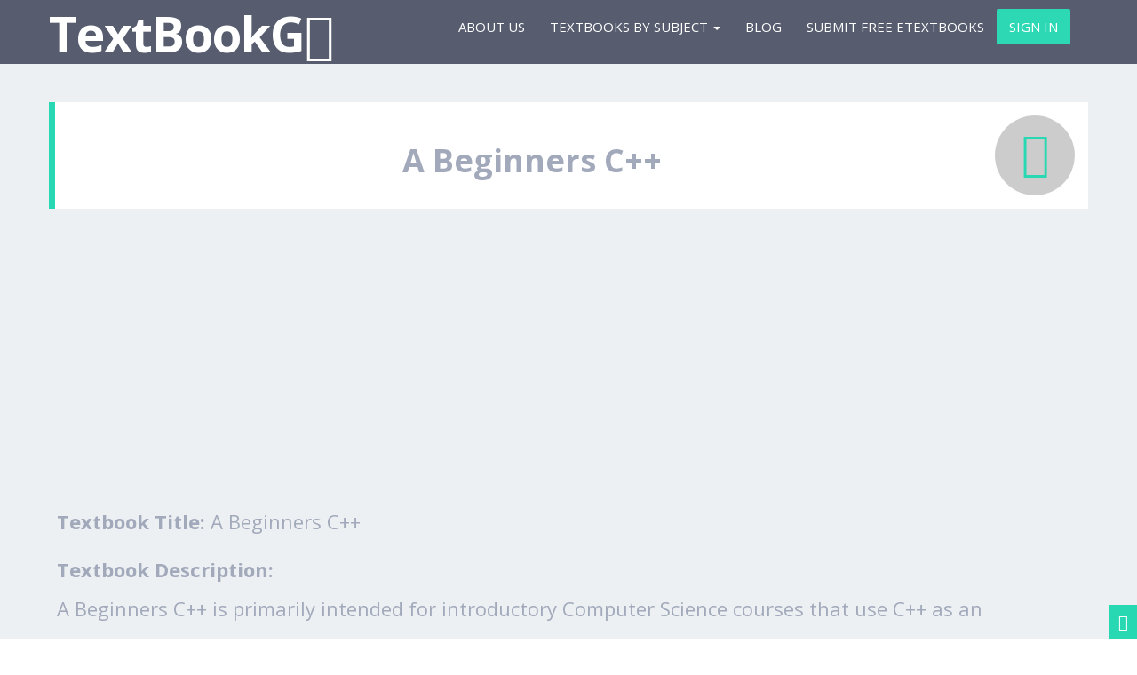

--- FILE ---
content_type: text/html; charset=UTF-8
request_url: http://textbookgo.com/a-beginners-c/
body_size: 3903
content:

<!DOCTYPE html>
<html xmlns="https://www.w3.org/1999/xhtml">
<head>
<meta http-equiv="Content-Type" content="text/html; charset=UTF-8" />
<meta name="viewport" content="width=device-width, initial-scale=1, maximum-scale=1">
<title>A Beginners C++ | TextBookGo.com</title>
<link rel="canonical" href="https://textbookgo.com/a-beginners-c/">
<link href="https://textbookgo.com/css/bootstrap.min.css" rel="stylesheet">
<link href="https://textbookgo.com/css/animate.css" rel="stylesheet">
<link href="https://textbookgo.com/css/style.css" rel="stylesheet">
<link href="https://textbookgo.com/css/style-responsive.css" rel="stylesheet">
<link href="https://textbookgo.com/css/font-awesome.css" rel="stylesheet">
<meta name="description" content="Textbook Title: A Beginners C++

Textbook Description:
A Beginners C++ is primarily intended for introductory Computer Science courses that use C++ as an implementation language. The textbook assumes that you are a..." />
<meta property="og:site_name" content="TextBookGo" />
<meta property="og:title" content="A Beginners C++" />
<meta property="og:description" content="Textbook Title: A Beginners C++

Textbook Description:
A Beginners C++ is primarily intended for introductory Computer Science courses that use C++ as an implementation language. The textbook assumes that you are a..." />
<meta property="og:url" content="https://textbookgo.com/a-beginners-c/" />
<link rel="shortcut icon" href="https://textbookgo.com/img/favicon.png" type="image/x-icon" />
<link rel="apple-touch-icon" href="https://textbookgo.com/img/ipad.png" />
<script async src="https://pagead2.googlesyndication.com/pagead/js/adsbygoogle.js?client=ca-pub-8231909263148653"
     crossorigin="anonymous"></script>
</head>
  <body class="tooltips" id="top" data-spy="scroll" data-target="#myScrollspy">
<div class="wrapper">
 <section id="navigation">
            <div class="navbar navbar-default navbar-static-top" role="navigation">
                <div class="container">
                    <div class="navbar-header">
                        <button type="button" class="navbar-toggle" data-toggle="collapse" data-target=".navbar-collapse">
                            <span class="icon-bar"></span>
                            <span class="icon-bar"></span>
                            <span class="icon-bar"></span>
                        </button>
                       <div id="logo">
              <h1><a href="https://textbookgo.com/">TextBookG<i class="fa fa-book"></i></a></h1>
            </div>
                    </div>
                    <div class="navbar-collapse collapse">
<ul class="nav navbar-nav navbar-right">
                            <li><a href="https://textbookgo.com/about-us/">About Us</a></li>
							<li class="dropdown">
                                <a href="#" data-toggle="dropdown" class="dropdown-toggle js-activated">Textbooks By Subject <b class="caret"></b></a>
                                <ul class="dropdown-menu">
                <li><a href="https://textbookgo.com/books/arts-humanities/">Arts &amp; Humanities Textbooks</a></li>
                    <li><a href="https://textbookgo.com/books/biology/">Biology Textbooks</a></li>
                    <li><a href="https://textbookgo.com/books/business-management/">Business & Management Textbooks</a></li>
                    <li><a href="https://textbookgo.com/books/chemistry/">Chemistry Textbooks</a></li>
                    <li><a href="https://textbookgo.com/books/computer-science/">Computer Science Textbooks</a></li>
                    <li><a href="https://textbookgo.com/books/earth-sciences/">Earth Sciences Textbooks</a></li>
                    <li><a href="https://textbookgo.com/books/economics/">Economics Textbooks</a></li>
                    <li><a href="https://textbookgo.com/books/engineering/">Engineering Textbooks</a></li>
                    <li><a href="https://textbookgo.com/books/english/">English Textbooks</a></li>
                    <li><a href="https://textbookgo.com/books/foreign-languages/">Foreign Languages Textbooks</a></li>
                    <li><a href="https://textbookgo.com/books/health-sciences-medical/">Health Sciences &amp; Medical Textbooks</a></li>
                    <li><a href="https://textbookgo.com/books/mathematics/">Mathematics Textbooks</a></li>
                    <li><a href="https://textbookgo.com/books/physics/">Physics Textbooks</a></li>
                    <li><a href="https://textbookgo.com/books/social-sciences/">Social Sciences Textbooks</a></li>
                    <li><a href="https://textbookgo.com/books/history/">World History Textbooks</a></li>
                                </ul>                               
                            </li>
                <li><a href="https://textbookgo.com/books/blog/">Blog</a></li>
                <li><a href="https://textbookgo.com/submit-free-etextbooks/">Submit Free eTextbooks</a></li>
                		<li class="si"><a href="https://textbookgo.com/wp-login.php">Sign In</a></li>
	          </ul>
          </div>
                </div>
            </div>
        </section><section id="page">
        <div class="inner-section">
          <div class="container">
            <div class="row">
              <div class="the-box border-color-left">
                <div class="row">
                  <div class="col-sm-12">
                    <div class="book-icons"><i class="fa fa-book"></i></div>
                   			<h1>A Beginners C++</h1>
                  </div>
                </div>
              </div>
            </div>
            <div class="row">
              <article>
                 <p><strong>Textbook Title:</strong> A Beginners C++</p>
<p><strong>Textbook Description:</strong><br />
A Beginners C++ is primarily intended for introductory Computer Science courses that use C++ as an implementation language. The textbook assumes that you are a computer literate, and readers are required to have experience with word processing packages, and possibly other packages like spreadsheets and data bases. It is expected that you will use one of the modern Integrated Development Environments (IDE) on a personal computer. Examples of such environments include the Borland environment for Intel PCs and the Symantec environment for Macintosh/PowerPC machines. </p>
<p><strong>Author:</strong> Neil Gray<br />
<strong>Subjects:</strong> Computer Science<br />
<strong>Key words:</strong> Computer Science, Technology<br />
<strong>Download URL:</strong> http://www.uow.edu.au/~nabg/ABC/ABC.html</p>
                                   <div class='add'>Is The Link To This TextBook Not Working? We Are A Human Curated Site. We Understand Links Can Change. Please Help The TextBookGo Community <a href="https://textbookgo.com/contact-us/">By Notifying Our Staff If A Link Is No Longer Working</a>. We Will Do Our Best To Find The Updated eTextbook Version Or Remove The Textbook.</div>
                <div class='add'>Registered Users Can Save eTextbooks to Their TextBookGo Account And Receive Updates On New Available eTextbooks. <a href="http://textbookgo.com/wp-login.php?action=register">Sign Up For Free!</a></div>
               <div class='add'>  
<a href="https://collegewhale.com/computer-science/">Computer Science Scholarships</a> related to this college textbooks field of study.</div>                              
</article>
            </div>
          </div>
        </div>
              </section>
<section id="books" class="section-page-landing section-white" >
        <div class="inner-section">
          <div class="container">
            <div class="the-box border-color-left">
              <div class="row">
                <div class="col-sm-12">
                  <form role="form" method="get" class="form-subscribe" action="http://textbookgo.com/">
                    <div class="input-group">
                      <input type="text" value="" name="s" class="form-control" placeholder="Type in textbook title, author, or key words here.">
                      <span class="input-group-btn">
                      <button class="btn btn-default btn-tbg" type="submit"><i class="fa fa-chevron-right"></i></button>
                      </span>
                    </div>
                  </form>
                </div>
              </div>
            </div>
            <div class="row">
                   <div class="col-md-3 col-sm-6">
                <div class="the-book border-hover-bottom">
                 <div class="book-icons"><i class="fa fa-book"></i></div>
                  <a href="https://textbookgo.com/the-android-cookbook/">
                    <h3>The Android Cookbook</h3>
                  </a>
                  <p>Textbook Title: The Android Cookbook Textbook Description: This free etextbook online covers the workings and building of an Android App&#8230;.</p>
                </div>
              </div>
            <div class="col-md-3 col-sm-6">
                <div class="the-book border-hover-bottom">
                 <div class="book-icons"><i class="fa fa-book"></i></div>
                  <a href="https://textbookgo.com/restful-php-web-services/">
                    <h3>RESTful PHP Web Services</h3>
                  </a>
                  <p>Textbook Title: RESTful PHP Web Services Textbook Description: This free online etextbook provides a comprehensive look at the basic architectural&#8230;</p>
                </div>
              </div>
            <div class="col-md-3 col-sm-6">
                <div class="the-book border-hover-bottom">
                 <div class="book-icons"><i class="fa fa-book"></i></div>
                  <a href="https://textbookgo.com/java-web-programming-with-eclipse/">
                    <h3>Java Web Programming with Eclipse</h3>
                  </a>
                  <p>Textbook Title: Java Web Programming with Eclipse Textbook Description: This free online etextbook introduces students to web application development in&#8230;</p>
                </div>
              </div>
            <div class="col-md-3 col-sm-6">
                <div class="the-book border-hover-bottom">
                 <div class="book-icons"><i class="fa fa-book"></i></div>
                  <a href="https://textbookgo.com/learn-ruby-the-hard-way/">
                    <h3>Learn Ruby The Hard Way</h3>
                  </a>
                  <p>Textbook Title: Learn Ruby The Hard Way Textbook Description: This free etextbook online requires the reader to have no prior&#8230;</p>
                </div>
              </div>
      	</div>
          </div>
        </div>
      </section>
<footer>
        <div class="container">
          <div class="row">
            <div class="col-sm-4">
              <h4>College Resources.</h4>
              <p>Find college financial aid information from our friends at <a href="https://collegewhale.com/">CollegeWhale.com</a>. Find easy scholarships for college with their Easiest Scholarship Search Ever. Find in depth information on fafsa, grants and scholarships, private student loans,  private student loans no credit check and answers to all of your college financial aid questions!</p>
               <p>If traditional college is not your thing, our friends over at Trade School Dudes have got you! They are building the largest online trade school platform, full of information on trade programs like plumbing, electrician, welding, and more.</p>             
            </div>
            <div class="col-sm-4">
              <h4>Connect.</h4>
              <p> Connect with others in our TextBookGo Social Network. Ask eTextbook questions, find answers, and share digital textbook advice with other students!</p>
              <p>Sign up for a free TextbookGo account to search and save your free etextbook selections. All textbooks are 100% free and ready to download.</p>
               <p>Find tips, articles, and answers to your etextbook questions on our TextBookGo Blog.</p>
              <p><a href="https://textbookgo.com/cheap-etextbooks-for-college/">Cheap Etextbooks For College</a> What is the best place to download the cheapest textbooks for...</p>
            </div>
            <div class="col-sm-4">
              <h4>Subscribe.</h4>
              <p>Subscribe to TextBookGo.com to receive updates and notifications when new free etextbooks become available for download to your ipad or android tablet device.</p>
              <p>Subscribe to our <a href="https://textbookgo.com/feed/">RSS Feed</a>, or join us on <a href="https://www.facebook.com/textbookgo" data-toggle="tooltip" title="Facebook">Facebook</a> for eTextbook news, and to stay up-to-date on our new free eTextbook listings.</p>
            </div>
          </div>
        </div>
        <div class="footer">
          <div class="container">
            <p class="pull-left">Copyright &copy; 2011-2024, TextBookGo.</p>
            <p class="pull-right"><a href="https://textbookgo.com/terms/">Terms and Disclaimer</a> . <a href="https://textbookgo.com/contact/">Contact Us</a> . <a href="https://textbookgo.com/sitemap/">Sitemap</a></p>
          </div>
        </div>
      </footer>
      <div id="back-top">
        <a href="#top"><i class="fa fa-chevron-up"></i></a>
      </div>
    </div>
    <script src="https://textbookgo.com/js/jquery.js"></script>
    <script src="https://textbookgo.com/js/bootstrap.min.js"></script>
    <script src="https://textbookgo.com/js/bootstrapValidator.min.js"></script>
    <script src="https://textbookgo.com/js/jquery.smooth-scroll.js"></script>
    <script src="https://textbookgo.com/js/modernizr.custom.js"></script>
    <script src="https://textbookgo.com/js/jquery.superscrollorama.js"></script>
    <script src="https://textbookgo.com/js/social.js"></script>
    <script src="https://textbookgo.com/js/teplok-one-page.js"></script>
  </body>
<script>'undefined'=== typeof _trfq || (window._trfq = []);'undefined'=== typeof _trfd && (window._trfd=[]),_trfd.push({'tccl.baseHost':'secureserver.net'},{'ap':'cpsh-oh'},{'server':'p3plzcpnl508816'},{'dcenter':'p3'},{'cp_id':'10832497'},{'cp_cl':'8'}) // Monitoring performance to make your website faster. If you want to opt-out, please contact web hosting support.</script><script src='https://img1.wsimg.com/traffic-assets/js/tccl.min.js'></script></html>

--- FILE ---
content_type: text/html; charset=utf-8
request_url: https://www.google.com/recaptcha/api2/aframe
body_size: 266
content:
<!DOCTYPE HTML><html><head><meta http-equiv="content-type" content="text/html; charset=UTF-8"></head><body><script nonce="nmguW8ciD_1bN47uMS9VFw">/** Anti-fraud and anti-abuse applications only. See google.com/recaptcha */ try{var clients={'sodar':'https://pagead2.googlesyndication.com/pagead/sodar?'};window.addEventListener("message",function(a){try{if(a.source===window.parent){var b=JSON.parse(a.data);var c=clients[b['id']];if(c){var d=document.createElement('img');d.src=c+b['params']+'&rc='+(localStorage.getItem("rc::a")?sessionStorage.getItem("rc::b"):"");window.document.body.appendChild(d);sessionStorage.setItem("rc::e",parseInt(sessionStorage.getItem("rc::e")||0)+1);localStorage.setItem("rc::h",'1769981523286');}}}catch(b){}});window.parent.postMessage("_grecaptcha_ready", "*");}catch(b){}</script></body></html>

--- FILE ---
content_type: text/css
request_url: https://textbookgo.com/css/style.css
body_size: 2680
content:
@import url(https://fonts.googleapis.com/css?family=Open+Sans:400italic,400,600,700,300,800);

/** MAIN **/
body{
	font-family: 'Open Sans', sans-serif;
	line-height: 170%;
}
h1,h2,h3,h4,h5,h6,.h1,.h2,.h3,.h4,.h5,.h6 {
	font-family: 'Open Sans', sans-serif;
	color: inherit;
    letter-spacing: normal;
    font-weight: 700;
}
a{
color: #28D8B3;
}
a:hover{
color: #a1a9bb;
text-decoration: none;
}
.container{position:relative}
.btn{border-radius: 2px;}
.form-control{
	border-radius: 0;
	border-color: #ddd;
	-webkit-box-shadow: inset 0 1px 1px rgba(0, 0, 0, 0), 0 0 8px rgba(102, 175, 233, 0);
	box-shadow: inset 0 1px 1px rgba(0, 0, 0, 0), 0 0 8px rgba(102, 175, 233, 0);
}
.form-control:focus{
	border-color: #BFBFBF;
	-webkit-box-shadow: inset 0 1px 1px rgba(0, 0, 0, 0), 0 0 8px rgba(102, 175, 233, 0);
	box-shadow: inset 0 1px 1px rgba(0, 0, 0, 0), 0 0 8px rgba(102, 175, 233, 0);
}
.form-control.input-lg{
	border-width: 3px;
}

.has-error .help-block,
.has-error .control-label,
.has-error .radio,
.has-error .checkbox,
.has-error .radio-inline,
.has-error .checkbox-inline {
  color: #D64040;
}

.has-error .form-control {
  border-color: #D64040;
  -webkit-box-shadow: inset 0 1px 1px rgba(0, 0, 0, 0);
  box-shadow: inset 0 1px 1px rgba(0, 0, 0, 0);
}

.has-error .form-control:focus {
  border-color: #CE3636;
  -webkit-box-shadow: inset 0 1px 1px rgba(0, 0, 0, 0), 0 0 6px #fff;
          box-shadow: inset 0 1px 1px rgba(0, 0, 0, 0), 0 0 6px #fff;
}

.has-error .input-group-addon {
  color: #D64040;
  background-color: #f2dede;
  border-color: #D64040;
}

.has-success .help-block,
.has-success .control-label,
.has-success .radio,
.has-success .checkbox,
.has-success .radio-inline,
.has-success .checkbox-inline {
  color: #28D8B3;
}

.has-success .form-control {
  border-color: #28D8B3;
  -webkit-box-shadow: inset 0 1px 1px rgba(0, 0, 0, 0);
          box-shadow: inset 0 1px 1px rgba(0, 0, 0, 0);
}

.has-success .form-control:focus {
  border-color: #9DB41F;
  -webkit-box-shadow: inset 0 1px 1px rgba(0, 0, 0, 0), 0 0 6px #fff;
          box-shadow: inset 0 1px 1px rgba(0, 0, 0, 0), 0 0 6px #fff;
}

.has-success .input-group-addon {
  color: #28D8B3;
  background-color: #dff0d8;
  border-color: #28D8B3;
}
.wrapper{position: relative;}
.clear{clear: both;}

button.btn.btn-default.btn-tbg,
a.btn.btn-default.btn-tbg{
	background-color:#28D8B3;
	color: #fff;
	border-color: #28D8B3;
}

button.btn.btn-default.btn-tbg:hover,
button.btn.btn-default.btn-tbg:focus,
a.btn.btn-default.btn-tbg:hover,
a.btn.btn-default.btn-tbg:focus{
	background-color:#1D9C81;
	border-color: #28D8B3;
}
.btn i{margin-right: 5px;}
.btn.btn-distance{margin: 20px 0;}

.pad-15{padding-bottom: 15px;}

.ads {
	padding-left:5px;
	display: block;
	float: left;
}
.vid{
width: 98%;
height: auto;
min-height: 500px;
background: #fff;
padding: 15px;
margin: 30px 0;
-webkit-transition:All 0.4s ease;
-moz-transition:All 0.4s ease;
-o-transition:All 0.4s ease;
-webkit-box-shadow: 2px 2px 2px rgba(0,0,0,0.3);
-moz-box-shadow: 2px 2px 2px rgba(0,0,0,0.3);
box-shadow: 1px 2px 2px rgba(0,0,0,0.3);
color: #a1a9bb;
}

/** LOGIN **/
#login {
	padding-top:50px;
	display: block;
	margin: 0 auto;
	text-align: center;
}
.login-bg {
	background:#28D8B3;
}
.form-container {
	background:#535A6C;
	color: #a1a9bb;
}
#logo-log{
	padding: 10px 0;
	color: #fff;
}
#logo-log h1{
	font-size: 55px;
	line-height: 100%;
	padding: 0;
	margin: 0;
	font-weight: 700;
	letter-spacing: -1px;
	color: #fff;
}
#logo-log h1 a{
	color: #fff;
}
/** NAV **/
#logo{
	position: absolute;
	top: 0;
	left: 0;
	padding: 10px 0;
	color: #fff;
	clear: both;
}
#logo h1{
	font-size: 55px;
	line-height: 100%;
	padding: 0;
	margin: 0;
	font-weight: 700;
	letter-spacing: -1px;
	color: #fff;
}
#logo h1 a{
	color: #fff;
	-webkit-transition:All 0.4s ease;
	-moz-transition:All 0.4s ease;
	-o-transition:All 0.4s ease;
}
#logo h1 a:hover,
#logo h1 a:focus{
	color: #fff;
	text-decoration: none;
}

#logo h1 i{color: #fff;}

#navigation{
}
.navbar-inverse .container{
  position: relative;
}
.navbar {
  background: #535A6C;
  border: 0;
  padding-bottom:22px;
  opacity:0.98;
  margin: 0px;
}

.navbar-toggle{
  margin-top: 20px;
}

.navbar-brand{
  padding: 0;
  margin-left: 0;
}

.navbar-brand h1{
  padding: 0;
  margin: 0;
}
.navbar-nav.navbar-right >li.si a {
  color: #fff;
  font-size: 15px;
  padding: 10px 14px 10px 14px;
  margin-top: 10px;
  text-transform: uppercase;
  font-weight: 400;
  border-radius: 2px;
  background-color: #28D8B3;
}
.navbar-nav.navbar-right >li:last-child{
  margin-right: 20px;
}

.navbar-nav.navbar-right >li a {
  color: #fff;
  font-size: 15px;
  padding: 10px 14px 10px 14px;
  margin-top: 10px;
  text-transform: uppercase;
  font-weight: 400;
  border-radius: 2px;
}

.navbar-inverse .navbar-nav  li.active > a,  
.navbar-inverse .navbar-nav  li.active > a:focus, 
.navbar-nav.navbar-right li > a:hover,
.navbar-inverse .navbar-nav > .open > a {
  background: #a1a9bb;
  border: 0;
  color: #28D8B3;
  border-radius: 2px;
}

.navbar-inverse .navbar-nav  li a:hover{
  color: #28D8B3;
  background: #a1a9bb;
}

/** NAV DROP **/
ul.dropdown-menu {
  display: none;
  list-style: none;
  padding: 0;
  margin: 0;
  background: #535A6C;
  border: 0;
  opacity:0.98;
  padding: 10px;
}

.navbar-nav li ul.dropdown-menu li a {
  color: #fff;
  font-size: 14px;
  padding: 5px;
  text-transform: uppercase;
  font-weight: 400;
}

.navbar-nav li ul.dropdown-menu li .active{
  background: #a1a9bb;
  color: #28D8B3;
  position: relative;
}

.navbar-nav li ul.dropdown-menu li .active i{
  position: absolute;
  font-size: 56px;
  top: -13px;
  color: #28D8B3;
}
.navbar-nav li ul.dropdown-menu li a:hover,
.navbar-nav li ul.dropdown-menu li a:focus{
  background: #a1a9bb;
  color: #28D8B3;
}

/** HEADER **/
#header-landing{
	padding: 1% 0;
	position:relative;
	background: rgba(1,1,1,.5);
	margin-top: -20px;
}
#header-landing.inner-page{
	height: auto;
	padding: 0;
	background: rgba(1,1,1,.5);
}
#header-landing .awesome-slogan{
	text-align:center;
	padding-top: 10%;
}

/** SLOGANS **/
#header-landing .awesome-slogan h2{
	padding: 5px 70px 5px 70px;
	color: #fff;
	font-weight: 300;
	font-size: 55px;
	line-height: 100%;
	letter-spacing: -2px;
	display: block;
	text-transform: uppercase;
}
#header-landing .awesome-slogan h1{
	padding: 5px 90px 5px 90px;
	color: #fff;
	font-weight: 300;
	font-size: 25px;
	line-height: 100%;
	display: block;
}
#header-landing .awesome-slogan h2 span,
#header-landing .awesome-slogan h1 span{
	font-weight: 800;
}
#header-landing .awesome-slogan p{
	font-size: 18px;
	margin: 20px 0;
	color: #fff;
	padding: 5px 10px;
	display: block;
}
#header-landing .awesome-slogan .social-icons{
	padding: 20px;
	display: block;
}
#header-landing .awesome-slogan .social-icons img{
	width: 35px;
	margin: 2px;
}

/** PAGE SECTIONS **/
#page{
	padding: 1% 0;
	position:relative;
	height: auto;
	background:#edf0f2;
	color:#a1a9bb;
}
#page h1{
	text-align:center;
	padding-top: 1%;
}
#page p{
font-size: 22px;
line-height: 2;
margin-bottom: 10px;
padding: 0 4px 0 4px;
}
#page img{
width: 98%;
height: auto;
background: #fff;
padding: 15px;
margin: 30px 0;
-webkit-transition:All 0.4s ease;
-moz-transition:All 0.4s ease;
-o-transition:All 0.4s ease;
-webkit-box-shadow: 2px 2px 2px rgba(0,0,0,0.3);
-moz-box-shadow: 2px 2px 2px rgba(0,0,0,0.3);
box-shadow: 1px 2px 2px rgba(0,0,0,0.3);
color: #a1a9bb;
}
article{
padding: 0 5px 0 5px;
}
#title{
	padding: 1% 0;
	position:relative;
	height: auto;
	background:#28D8B3;
	opacity:0.80;
    -webkit-background-size: cover;
     -moz-background-size: cover;
    -o-background-size: cover;
    background-size: cover;
}
#title h1{
	padding-top: 1%;
	color: #fff;
	font-size: 50px;
}
#features{
font-size: 17px;
}
.section-theme-landing{
	height: 10px;
	background: #28D8B3;
	clear: both;
}
.section-page-landing{
	background: #fff;
	z-index: 1;
}
.section-page-landing.section-transparent{
	background: transparent;
	color: #fff;
}
.section-page-landing.section-grey{
	background: #535A6C;
	color: #fff;
}
.section-page-landing.section-grey hr{
	height: 1px;
	background: #272727;
	margin: 50px 0;
	border: none;
	-webkit-box-shadow: 0px 1px 1px 0px rgba(82,82,82,0.49);
	-moz-box-shadow: 0px 1px 1px 0px rgba(82,82,82,0.49);
	box-shadow: 0px 1px 1px 0px rgba(82,82,82,0.49);
}
.section-page-landing.section-light-grey{
	background: #edf0f2;
}
.section-page-landing.section-white{
	background: #f5f5f5;
}
.section-page-landing .section-overlay{
	width: 100%;
	height: auto;
}
.section-page-landing .inner-section{
	padding: 50px 0;
}

/** SHARE BUTTONS **/
.shareit {
display: block;
clear: both;
}
.seg {
float: left;
margin:11px;
}
.btn-book {
	background:#28D8B3 repeat scroll 0 0;
	border: none;
	font-size: 15px;
	font-weight: 300;
	border-radius: 0px;
	box-shadow: none;
	color: #FFFFFF;
	text-decoration: none;
	text-shadow: none;
	padding: 12px 28px;
	text-transform: uppercase;
}
.btn-book:hover {
	background:#1D9C81 repeat scroll 0 0;
	color: #FFFFFF;
	text-decoration: none;
	transition: all 0.35s ease-in-out;
	-moz-transition: all 0.35s ease-in-out;
	-webkit-transition: all 0.35s ease-in-out;
}
.btn-face {
	background:#3D62B3 repeat scroll 0 0;
	border: none;
	font-size: 15px;
	font-weight: 300;
	border-radius: 0px;
	box-shadow: none;
	color: #FFFFFF;
	text-decoration: none;
	text-shadow: none;
	padding: 12px 28px;
	text-transform: uppercase;
}
.btn-face:hover {
	background:#899ECB repeat scroll 0 0;
	color: #FFFFFF;
	text-decoration: none;
	transition: all 0.35s ease-in-out;
	-moz-transition: all 0.35s ease-in-out;
	-webkit-transition: all 0.35s ease-in-out;
}
.btn-tweet {
	background: #4099FF repeat scroll 0 0;
	border: none;
	font-size: 15px;
	font-weight: 300;
	border-radius: 0px;
	box-shadow: none;
	color: #FFFFFF;
	text-decoration: none;
	text-shadow: none;
	padding: 12px 28px;
	text-transform: uppercase;
}
.btn-tweet:hover {
	background: #6BB0FF repeat scroll 0 0;
	color: #FFFFFF;
	text-decoration: none;
	transition: all 0.35s ease-in-out;
	-moz-transition: all 0.35s ease-in-out;
	-webkit-transition: all 0.35s ease-in-out;
}
.btn-g {
	background:#df6c52 repeat scroll 0 0;
	border: none;
	font-size: 15px;
	font-weight: 300;
	border-radius: 0px;
	box-shadow: none;
	color: #FFFFFF;
	text-decoration: none;
	text-shadow: none;
	padding: 12px 28px;
	text-transform: uppercase;
}
.btn-g:hover {
	background: #e37e68 repeat scroll 0 0;
	color: #FFFFFF;
	text-decoration: none;
	transition: all 0.35s ease-in-out;
	-moz-transition: all 0.35s ease-in-out;
	-webkit-transition: all 0.35s ease-in-out;
}
.add{
clear: both;
float: left;
display: block;
font-size: 15px;
}

/** BOOK BOXES **/
.the-box{
	background: #fff;
	padding: 15px;
	margin: 30px 0;
	-webkit-transition:All 0.4s ease;
	-moz-transition:All 0.4s ease;
	-o-transition:All 0.4s ease;
}
.the-box.border-color-left{border-left: 7px solid #28D8B3;}
.the-box.full{padding: 0px;}
.the-box h3{
	font-weight: 300;
	margin: 0;
	padding: 0;
}

.the-book{
	background: #fff;
	padding: 15px;
	margin: 30px 0;
	-webkit-transition:All 0.4s ease;
	-moz-transition:All 0.4s ease;
	-o-transition:All 0.4s ease;
	min-height: 375px;
	-webkit-box-shadow: 2px 2px 2px rgba(0,0,0,0.3);
    -moz-box-shadow: 2px 2px 2px rgba(0,0,0,0.3);
    box-shadow: 1px 2px 2px rgba(0,0,0,0.3);
    color: #a1a9bb;
}
.the-book.border-hover-bottom{border-bottom: 7px solid #28D8B3;}
.the-book:hover.border-hover-bottom{border-bottom-color: #a1a9bb;}
.the-book h3{
font-size: 20px;
}

.the-blog{
	background: #fff;
	padding: 15px;
	margin: 30px 0;
	-webkit-transition:All 0.4s ease;
	-moz-transition:All 0.4s ease;
	-o-transition:All 0.4s ease;
	-webkit-box-shadow: 2px 2px 2px rgba(0,0,0,0.3);
    -moz-box-shadow: 2px 2px 2px rgba(0,0,0,0.3);
    box-shadow: 1px 2px 2px rgba(0,0,0,0.3);
    color: #a1a9bb;
    font-size: 20px;
}
.the-blog.border-hover-bottom{border-bottom: 7px solid #28D8B3;}
.the-blog:hover.border-hover-bottom{border-bottom-color: #a1a9bb;}
.the-blog h3{
font-size: 30px;
}
.the-blog img {
width: 100%;
height: auto;
max-height: 450px;
background: rgba(0,0,0,0.2);
-webkit-transition:opacity ease-out 0.1s;
-moz-transition:opacity ease-out 0.1s;
-o-transition:opacity ease-out 0.1s;
transition:opacity ease-out 0.1s;
}
.the-blog img:hover {
opacity:0.60;
}
.the-blog h3{
    font-size: 45px;
}
.book-icons {
float: right;
}
.book-icons .fa {
    font-size: 20px;
    width: 46px;
    height: 46px;
    text-align: center;
    padding-top: 20%;
    color: #28D8B3;
    background: #000;
    background-color: rgba(0,0,0,0.2);
    -webkit-border-radius: 50%;
    -moz-border-radius: 50%;
    border-radius: 50%;
}
.book-icons .fa:hover {
    background-color: rgba(0,0,0,0.4)
}
.book-icons .fa:active {
    background-color: rgba(0,0,0,0.4)
}

@media (min-width:992px) { 
	.book-icons .fa {
	    font-size: 44px;
	    width: 76px;
	    height: 76px;
	}
}

@media (min-width:1200px) { 
	.book-icons .fa {
	    font-size: 52px;
	    width: 90px;
	    height: 90px;
	}
}

/** CONTACT FORM **/
form.contact-form{margin: 40px 0;}

/** BACK TO TOP BUTTON **/
#back-top{
	color: #fff;
	background: #28D8B3;
	font-size: 18px;
	line-height: 100%;
	display: inline-block;
	position: fixed;
	right: 0;
	bottom: 0;
}
#back-top a,
#back-top a:hover,
#back-top a:focus{
	color: #fff;
	padding: 10px;
	display: block;
}

/** FOOTER **/
form.form-subscribe{margin: 13px 0;}
form.form-subscribe button.btn i{margin-left: 5px;}
form.form-subscribe .form-control{border: none;}
footer{
	padding:40px 0 0;
	margin: 0 0 -30px 0;
	color: #C6C6C6;
	background: #535A6C;
	font-size: 18px;
}
footer a{color: #C6C6C6;}
footer a:hover,
footer a:focus{
	color: #28D8B3;
	text-decoration: none;
}
footer h4{
	color: #a1a9bb;
    font-size: 30px;
    letter-spacing: normal;
    text-transform: uppercase;
    font-weight: 700;
	display: block;
}
footer ul{
	padding: 0;
	margin: 0;
	list-style: none;
}
footer ul li{padding: 5px 0;}
footer .footer{
color: #C6C6C6;
background: #edf0f2;
	padding:20px 10px 10px 10px;
	text-align:left;
	font-size: 16px;
	-webkit-box-shadow: 0px -1px 1px 0px rgba(82,82,82,0.29);
	-moz-box-shadow: 0px -1px 1px 0px rgba(82,82,82,0.29);
	box-shadow: 0px -1px 1px 0px rgba(82,82,82,0.29);
}

--- FILE ---
content_type: text/javascript
request_url: https://textbookgo.com/js/jquery.superscrollorama.js
body_size: 4066
content:
/*
	SUPERSCROLLORAMA - The jQuery plugin for doing scroll animations
	by John Polacek (@johnpolacek)

	Powered by the Greensock Tweening Platform
	https://www.greensock.com
	Greensock License info at https://www.greensock.com/licensing/

	Dual licensed under MIT and GPL.

	Thanks to Jan Paepke (@janpaepke) for making many nice improvements
*/

(function($) {

	$.superscrollorama = function(options) {

		var superscrollorama = this;
		var defaults = {
			isVertical:true,		// are we scrolling vertically or horizontally?
			triggerAtCenter: true,	// the animation triggers when the respective Element's origin is in the center of the scrollarea. This can be changed here to be at the edge (-> false)
			playoutAnimations: true,	// when scrolling past the animation should they be played out (true) or just be jumped to the respective last frame (false)? Does not affect animations where duration = 0
			reverse: true			// make reverse configurable so you don't have to pass it in for every tween to reverse globally
		};
		superscrollorama.settings = $.extend({}, defaults, options);
        var $window = $(window);

		// PRIVATE VARS

		var animObjects = [],
			pinnedObjects = [],
			scrollContainerOffset = {x: 0, y: 0},
			doUpdateOnNextTick = false,
			targetOffset,
			i;

		// PRIVATE FUNCTIONS

		function init() {
			// set event handlers
			$window.scroll(function() {
				doUpdateOnNextTick = true;
			});
			TweenLite.ticker.addEventListener("tick", tickHandler);
		}

		function cssNumericPosition ($elem) { // return 0 when value is auto
			var obj = {
				top: parseFloat($elem.css("top")),
				left: parseFloat($elem.css("left"))
			};
			if (isNaN(obj.top)) {
				obj.top = 0;
			}
			if (isNaN(obj.left)) {
				obj.left = 0;
			}
			return obj;
		}

		function tickHandler() {
			if (doUpdateOnNextTick) {
				checkScrollAnim();
				doUpdateOnNextTick = false;
			}
		}

		// reset a pin Object
		function resetPinObj (pinObj) {
			pinObj.el.css('position', pinObj.origPositioning.pos);
			pinObj.el.css('top', pinObj.origPositioning.top);
			pinObj.el.css('left', pinObj.origPositioning.left);
		}
		// set a Tween Progress (use totalProgress for TweenMax and TimelineMax to include repeats)
		function setTweenProgress(tween, progress) {
			if (tween) {
				if (tween.totalProgress) {
					tween.totalProgress(progress).pause();
				} else {
					tween.progress(progress).pause();
				}
			}
		}

		function checkScrollAnim() {

			var currScrollPoint = superscrollorama.settings.isVertical ? $window.scrollTop() + scrollContainerOffset.y :  $window.scrollLeft() + scrollContainerOffset.x;
			var offsetAdjust = superscrollorama.settings.triggerAtCenter ? (superscrollorama.settings.isVertical ? - $window.height()/2 : - $window.width()/2) : 0;
			var i, startPoint, endPoint;

			// check all animObjects
			var numAnim = animObjects.length;
			for (i=0; i<numAnim; i++) {
				var animObj = animObjects[i],
					target = animObj.target,
					offset = animObj.offset;

				if (typeof(target) === 'string') {
                    targetOffset = $(target).offset() || {};
					startPoint = superscrollorama.settings.isVertical ? targetOffset.top + scrollContainerOffset.y : targetOffset.left + scrollContainerOffset.x;
					offset += offsetAdjust;
				} else if (typeof(target) === 'number')	{
					startPoint = target;
				} else if ($.isFunction(target)) {
					startPoint = target.call(this);
				} else {
                    targetOffset = target.offset();
                    startPoint = superscrollorama.settings.isVertical ? targetOffset.top + scrollContainerOffset.y : targetOffset.left + scrollContainerOffset.x;
					offset += offsetAdjust;
				}

				startPoint += offset;
				endPoint = startPoint + animObj.dur; // if the duration is 0 the animation should autoplay (forward going from BEFORE to AFTER and reverse going from AFTER to BEFORE)

				if ((currScrollPoint > startPoint && currScrollPoint < endPoint) && animObj.state !== 'TWEENING') {
					// if it should be TWEENING and isn't..
					animObj.state = 'TWEENING';
					animObj.start = startPoint;
					animObj.end = endPoint;
				}
				if (currScrollPoint < startPoint && animObj.state !== 'BEFORE' && animObj.reverse) {
					// if it should be at the BEFORE tween state and isn't..
					if (superscrollorama.settings.playoutAnimations || animObj.dur === 0) {
						animObj.tween.reverse();
					} else {
						setTweenProgress(animObj.tween, 0);
					}
					animObj.state = 'BEFORE';
				} else if (currScrollPoint > endPoint && animObj.state !== 'AFTER') {
					// if it should be at the AFTER tween state and isn't..
					if (superscrollorama.settings.playoutAnimations || animObj.dur === 0) {
						animObj.tween.play();
					} else {
						setTweenProgress(animObj.tween, 1);
					}
					animObj.state = 'AFTER';
				} else if (animObj.state === 'TWEENING') {
					// if it is TWEENING..
					var repeatIndefinitely = false;
					if (animObj.tween.repeat) {
						// does the tween have the repeat option (TweenMax / TimelineMax)
						repeatIndefinitely = (animObj.tween.repeat() === -1);
					}

					if (repeatIndefinitely) { // if the animation loops indefinitely it will just play for the time of the duration
						var playheadPosition = animObj.tween.totalProgress(); // there is no "isPlaying" value so we need to save the playhead to determine whether the animation is running
						if (animObj.playeadLastPosition === null || playheadPosition === animObj.playeadLastPosition) {
							if (playheadPosition === 1) {
								if (animObj.tween.yoyo()) {
									// reverse Playback with infinitely looped tweens only works with yoyo true
									animObj.tween.reverse();
								} else {
									animObj.tween.totalProgress(0).play();
								}
							} else {
								animObj.tween.play();
							}
						}
						animObj.playeadLastPosition = playheadPosition;
					} else {
						setTweenProgress(animObj.tween, (currScrollPoint - animObj.start)/(animObj.end - animObj.start));
					}
				}
			}

			// check all pinned elements
			var numPinned = pinnedObjects.length;
			for (i=0; i<numPinned; i++) {
				var pinObj = pinnedObjects[i];
				var el = pinObj.el;

				// should object be pinned (or updated)?
				if (pinObj.state !== 'PINNED') {

                    var pinObjSpacerOffset = pinObj.spacer.offset();

					if (pinObj.state === 'UPDATE') {
						resetPinObj(pinObj); // revert to original Position so startPoint and endPoint will be calculated to the correct values
					}

					startPoint = superscrollorama.settings.isVertical ? pinObjSpacerOffset.top + scrollContainerOffset.y : pinObjSpacerOffset.left + scrollContainerOffset.x;
					startPoint += pinObj.offset;
					endPoint = startPoint + pinObj.dur;

					var jumpedPast = ((currScrollPoint > endPoint && pinObj.state === 'BEFORE') || (currScrollPoint < startPoint && pinObj.state === 'AFTER')); // if we jumped past a pinarea (i.e. when refreshing or using a function) we need to temporarily pin the element so it gets positioned to start or end respectively
					var inPinAra = (currScrollPoint > startPoint && currScrollPoint < endPoint);
					if (inPinAra || jumpedPast) {
						// set original position values for unpinning
						if (pinObj.pushFollowers && el.css('position') === "static") { // this can't be. If we want to pass following elements we need to at least allow relative positioning
							el.css('position', "relative");
						}
						// save original positioning
						pinObj.origPositioning = {
							pos: el.css('position'),
							top: pinObj.spacer.css('top'),
							left: pinObj.spacer.css('left')
						};
						// change to fixed position
						pinObj.fixedPositioning = {
							top: superscrollorama.settings.isVertical ? -pinObj.offset : pinObjSpacerOffset.top,
							left: superscrollorama.settings.isVertical ? pinObjSpacerOffset.left : -pinObj.offset
						};
						el.css('position','fixed');
						el.css('top', pinObj.fixedPositioning.top);
						el.css('left', pinObj.fixedPositioning.left);

						// save values
						pinObj.pinStart = startPoint;
						pinObj.pinEnd = endPoint;

						// If we want to push down following Items we need a spacer to do it, while and after our element is fixed.
						if (pinObj.pushFollowers) {
							if (superscrollorama.settings.isVertical) {
									pinObj.spacer.height(pinObj.dur + el.outerHeight(true));
							} else {
									pinObj.spacer.width(pinObj.dur + el.outerWidth(true));
							}
						} else {
							if (pinObj.origPositioning.pos === "absolute") { // no spacer
								pinObj.spacer.width(0);
								pinObj.spacer.height(0);
							} else { // spacer needs to reserve the elements space, while pinned
								if (superscrollorama.settings.isVertical) {
									pinObj.spacer.height(el.outerHeight(true));
								} else {
									pinObj.spacer.width(el.outerWidth(true));
								}
							}
						}


						if (pinObj.state === "UPDATE") {
							if (pinObj.anim) {
								setTweenProgress(pinObj.anim, 0); // reset the progress, otherwise the animation won't be updated to the new position
							}
						} else if (pinObj.onPin) {
							pinObj.onPin(pinObj.state === "AFTER");
						}

						// pin it!
						pinObj.state = 'PINNED';
					}
				}
				// If state changed to pinned (or already was) we need to position the element
				if (pinObj.state === 'PINNED') {
					// Check to see if object should be unpinned
					if (currScrollPoint < pinObj.pinStart || currScrollPoint > pinObj.pinEnd) {
						// unpin it
						var before = currScrollPoint < pinObj.pinStart;
						pinObj.state = before ? 'BEFORE' : 'AFTER';
						// set Animation to end or beginning
						setTweenProgress(pinObj.anim, before ? 0 : 1);

						var spacerSize = before ? 0 : pinObj.dur;

						if (superscrollorama.settings.isVertical) {
							pinObj.spacer.height(pinObj.pushFollowers ? spacerSize : 0);
						} else {
							pinObj.spacer.width(pinObj.pushFollowers ? spacerSize : 0);
						}

						// correct values if pin Object was moved (animated) during PIN (pinObj.el.css values will never be auto as they are set by the class)
						var deltay = pinObj.fixedPositioning.top - cssNumericPosition(pinObj.el).top;
						var deltax = pinObj.fixedPositioning.left - cssNumericPosition(pinObj.el).left;

						// first revert to start values
						resetPinObj(pinObj);

						// position element correctly
						if (!pinObj.pushFollowers || pinObj.origPositioning.pos === "absolute") {
							var pinOffset;

							if (pinObj.origPositioning.pos === "relative") { // position relative and pushFollowers = false
								pinOffset = superscrollorama.settings.isVertical ?
											parseFloat(pinObj.origPositioning.top) :
											parseFloat(pinObj.origPositioning.left);
								if (isNaN(pinOffset)) { // if Position was "auto" parseFloat will result in NaN
									pinOffset = 0;
								}
							} else {
								pinOffset = superscrollorama.settings.isVertical ?
											pinObj.spacer.position().top :
											pinObj.spacer.position().left;
							}

							var direction = superscrollorama.settings.isVertical ?
											"top" :
											"left";

							pinObj.el.css(direction, pinOffset + spacerSize);
						} // if position relative and pushFollowers is true the element remains untouched.

						// now correct values if they have been changed during pin
						if (deltay !== 0) {
							pinObj.el.css("top", cssNumericPosition(pinObj.el).top - deltay);
						}
						if (deltax !== 0) {
							pinObj.el.css("left", cssNumericPosition(pinObj.el).left - deltax);
						}
						if (pinObj.onUnpin) {
							pinObj.onUnpin(!before);
						}
					} else if (pinObj.anim) {
						// do animation
						setTweenProgress(pinObj.anim, (currScrollPoint - pinObj.pinStart)/(pinObj.pinEnd - pinObj.pinStart));
					}
				}
			}
		}

		// PUBLIC FUNCTIONS
		superscrollorama.addTween = function(target, tween, dur, offset, reverse) {

			tween.pause();

			animObjects.push({
				target:target,
				tween: tween,
				offset: offset || 0,
				dur: dur || 0,
				reverse: (typeof reverse !== "undefined") ? reverse : superscrollorama.settings.reverse, // determine if reverse animation has been disabled
				state:'BEFORE'
			});

			return superscrollorama;
		};

		superscrollorama.pin = function(el, dur, vars) {
			if (typeof(el) === 'string') {
				el = $(el);
			}
			var defaults = {
				offset: 0,
				pushFollowers: true		// if true following elements will be "pushed" down, if false the pinned element will just scroll past them
			};
			vars = $.extend({}, defaults, vars);
			if (vars.anim) {
				vars.anim.pause();
			}

			var spacer = $('<div class="superscrollorama-pin-spacer"></div>');
			spacer.css("position", "relative");
			spacer.css("top", el.css("top"));
			spacer.css("left", el.css("left"));
			el.before(spacer);

			pinnedObjects.push({
				el:el,
				state:'BEFORE',
				dur:dur,
				offset: vars.offset,
				anim:vars.anim,
				pushFollowers:vars.pushFollowers,
				spacer:spacer,
				onPin:vars.onPin,
				onUnpin:vars.onUnpin
			});
			return superscrollorama;
		};

		superscrollorama.updatePin = function (el, dur, vars) { // Update a Pinned object. dur and vars are optional to only change vars and keep dur just pass NULL for dur
			if (typeof(el) === 'string') {
				el = $(el);
			}
			if (vars.anim) {
				vars.anim.pause();
			}

			var numPinned = pinnedObjects.length;

			for (i=0; i<numPinned; i++) {
				var pinObj = pinnedObjects[i];
				if (el.get(0) === pinObj.el.get(0)) {

					if (dur) {
						pinObj.dur = dur;
					}
					if (vars.anim) {
						pinObj.anim = vars.anim;
					}
					if (vars.offset) {
						pinObj.offset = vars.offset;
					}
					if (typeof vars.pushFollowers !== "undefined") {
						pinObj.pushFollowers = vars.pushFollowers;
					}
					if (vars.onPin) {
						pinObj.onPin = vars.onPin;
					}
					if (vars.onUnpin) {
						pinObj.onUnpin = vars.onUnpin;
					}
					if ((dur || vars.anim || vars.offset) && pinObj.state === 'PINNED') { // this calls for an immediate update!
						pinObj.state = 'UPDATE';
						checkScrollAnim();
					}
				}
			}
			return superscrollorama;
		};

		superscrollorama.removeTween = function (target, tween, reset) {
			var count = animObjects.length;
			if (typeof reset === "undefined") {
				reset = true;
			}
			for (var index = 0; index < count; index++) {
				var value = animObjects[index];
				if (value.target === target &&
					(!tween || value.tween === tween)) { // tween is optional. if not set just remove element
					animObjects.splice(index,1);
					if (reset) {
						setTweenProgress(value.tween, 0);
					}
					count--;
					index--;
				}
			}
			return superscrollorama;
		};

		superscrollorama.removePin = function (el, reset) {
			if (typeof(el) === 'string') {
				el = $(el);
			}
			if (typeof reset === "undefined") {
				reset = true;
			}
			var count = pinnedObjects.length;
			for (var index = 0; index < count; index++) {
				var value = pinnedObjects[index];
				if (value.el.is(el)) {
					pinnedObjects.splice(index,1);
					if (reset) {
						value.spacer.remove();
						resetPinObj(value);
						if (value.anim) {
							setTweenProgress(value.anim, 0);
						}
					}
					count--;
					index--;
				}
			}
			return superscrollorama;
		};

		superscrollorama.setScrollContainerOffset = function (x, y) {
			scrollContainerOffset.x = x;
			scrollContainerOffset.y = y;
			return superscrollorama;
		};

		superscrollorama.triggerCheckAnim = function (immediately) { // if immedeately is true it will be updated right now, if false it will wait until next tweenmax tick. default is false
			if (immediately) {
				checkScrollAnim();
			} else {
				doUpdateOnNextTick = true;
			}
			return superscrollorama;
		};


		// INIT
		init();

		return superscrollorama;
	};

})(jQuery);


--- FILE ---
content_type: text/javascript
request_url: https://textbookgo.com/js/bootstrapValidator.min.js
body_size: 2376
content:
/**
 * BootstrapValidator v0.2.2-dev (https://github.com/nghuuphuoc/bootstrapvalidator)
 *
 * A jQuery plugin to validate form fields. Use with Bootstrap 3
 *
 * @author      Nguyen Huu Phuoc <phuoc@huuphuoc.me>
 * @copyright   (c) 2013 Nguyen Huu Phuoc
 * @license     MIT
 */

!function(a){var b=function(c,d){this.$form=a(c),this.options=a.extend({},b.DEFAULT_OPTIONS,d),"disabled"==this.options.live&&(this.options.submitButtons=null),this.invalidFields={},this.xhrRequests={},this.numPendingRequests=null,this.formSubmited=!1,this.submitHandlerCalled=!1,this._init()};b.DEFAULT_OPTIONS={elementClass:"bootstrap-validator-form",message:"This value is not valid",submitButtons:'button[type="submit"]',submitHandler:null,live:"enabled",fields:null},b.prototype={constructor:b,_init:function(){if(null!=this.options.fields){var a=this;this.$form.attr("novalidate","novalidate").addClass(this.options.elementClass).on("submit",function(b){if(a.formSubmited=!0,a.options.fields){for(var c in a.options.fields)if(a.numPendingRequests>0||null==a.numPendingRequests){var d=a.getFieldElement(c);d&&d.data("bootstrapValidator.isValid")!==!0&&a.validateField(c)}if(a.isValid()){if(!a.submitHandlerCalled&&a.options.submitHandler&&"function"==typeof a.options.submitHandler)return a.submitHandlerCalled=!0,a.options.submitHandler.call(a,a,a.$form),!1}else{a.$form.find(a.options.submitButtons).attr("disabled","disabled"),"submitted"==a.options.live&&(a.options.live="enabled",a._setLiveValidating());for(var e in a.invalidFields){a.getFieldElement(e).focus();break}b.preventDefault()}}});for(var b in this.options.fields)this._initField(b);this._setLiveValidating()}},_setLiveValidating:function(){if("enabled"==this.options.live){var a=this;this.options.live="disabled";for(var b in this.options.fields)!function(b){var c=a.getFieldElement(b);if(c){var d=c.attr("type"),e="checkbox"==d||"radio"==d||"SELECT"==c.get(0).tagName?"change":"keyup";c.on(e,function(){a.formSubmited=!1,a.validateField(b)})}}(b)}},_initField:function(b){if(null!=this.options.fields[b]&&null!=this.options.fields[b].validators){var c=this.getFieldElement(b);if(null!=c){var d=c.parents(".form-group"),e=d.find(".help-block");if(0==e.length){var f=a("<small/>").addClass("help-block").css("display","none").appendTo(d);c.data("bootstrapValidator.error",f);var g,h,i,j;if(g=d.find("label").get(0)){if(h=a(g).attr("class")){h=h.split(" ");for(var k=0;k<h.length;k++)if(/^col-(xs|sm|md|lg)-\d+$/.test(h[k])){i=h[k].substr(7),j=h[k].substr(4,2);break}}}else if(h=d.children().eq(0).attr("class")){h=h.split(" ");for(var k=0;k<h.length;k++)if(/^col-(xs|sm|md|lg)-offset-\d+$/.test(h[k])){i=h[k].substr(14),j=h[k].substr(4,2);break}}j&&i&&f.addClass(["col-",j,"-offset-",i].join("")).addClass(["col-",j,"-",12-i].join(""))}else c.data("bootstrapValidator.error",e.eq(0))}}},getFieldElement:function(b){var c=this.$form.find('[name="'+b+'"]');return 0==c.length?null:a(c[0])},validateField:function(b){var c=this.getFieldElement(b);if(null!=c){var d=this,e=d.options.fields[b].validators;for(var f in e)if(a.fn.bootstrapValidator.validators[f]){var g=a.fn.bootstrapValidator.validators[f].validate(d,c,e[f]);if(g===!1){d.showError(c,f);break}g===!0&&d.removeError(c)}}},showError:function(a,b){var c=a.attr("name"),d=this.options.fields[c].validators[b],e=d.message||this.options.message,f=a.parents(".form-group");this.invalidFields[c]=!0,f.removeClass("has-success").addClass("has-error"),a.data("bootstrapValidator.error").html(e).show(),this.$form.find(this.options.submitButtons).attr("disabled","disabled")},removeError:function(a){delete this.invalidFields[a.attr("name")],a.parents(".form-group").removeClass("has-error").addClass("has-success"),a.data("bootstrapValidator.error").hide(),this.$form.find(this.options.submitButtons).removeAttr("disabled")},startRequest:function(a,b,c){var d=a.attr("name");a.data("bootstrapValidator.isValid",!1),this.$form.find(this.options.submitButtons).attr("disabled","disabled"),null==this.numPendingRequests&&(this.numPendingRequests=0),this.numPendingRequests++,this.xhrRequests[d]||(this.xhrRequests[d]={}),this.xhrRequests[d][b]&&(this.numPendingRequests--,this.xhrRequests[d][b].abort()),this.xhrRequests[d][b]=c},completeRequest:function(a,b,c){c===!1?this.showError(a,b):c===!0&&(this.removeError(a),a.data("bootstrapValidator.isValid",!0));var d=a.attr("name");delete this.xhrRequests[d][b],this.numPendingRequests--,this.numPendingRequests<=0&&(this.numPendingRequests=0,this.formSubmited&&(!this.submitHandlerCalled&&this.options.submitHandler&&"function"==typeof this.options.submitHandler?(this.submitHandlerCalled=!0,this.options.submitHandler.call(this,this,this.$form)):this.$form.submit()))},isValid:function(){if(this.numPendingRequests>0)return!1;for(var a in this.invalidFields)if(this.invalidFields[a])return!1;return!0}},a.fn.bootstrapValidator=function(c){return this.each(function(){var d=a(this),e=d.data("bootstrapValidator");e||d.data("bootstrapValidator",e=new b(this,c))})},a.fn.bootstrapValidator.validators={},a.fn.bootstrapValidator.Constructor=b}(window.jQuery),function(a){a.fn.bootstrapValidator.validators.between={validate:function(a,b,c){var d=parseFloat(b.val());return c.inclusive===!0?d>c.min&&d<c.max:d>=c.min&&d<=c.max}}}(window.jQuery),function(a){a.fn.bootstrapValidator.validators.callback={validate:function(a,b,c){var d=b.val();return c.callback&&"function"==typeof c.callback?c.callback.call(this,d,this):!0}}}(window.jQuery),function(a){a.fn.bootstrapValidator.validators.creditCard={validate:function(a,b){var c=b.val();if(/[^0-9-\s]+/.test(c))return!1;c=c.replace(/\D/g,"");for(var d=0,e=0,f=!1,g=c.length,h=g-1;h>=0;h--)e=parseInt(c.charAt(h),10),f&&(e*=2)>9&&(e-=9),d+=e,f=!f;return 0==d%10}}}(window.jQuery),function(a){a.fn.bootstrapValidator.validators.different={validate:function(a,b,c){var d=b.val(),e=a.getFieldElement(c.field);return e&&d!=e.val()?(a.removeError(e),!0):!1}}}(window.jQuery),function(a){a.fn.bootstrapValidator.validators.digits={validate:function(a,b){return/^\d+$/.test(b.val())}}}(window.jQuery),function(a){a.fn.bootstrapValidator.validators.emailAddress={validate:function(a,b){var c=b.val(),d=/^(([^<>()[\]\\.,;:\s@\"]+(\.[^<>()[\]\\.,;:\s@\"]+)*)|(\".+\"))@((\[[0-9]{1,3}\.[0-9]{1,3}\.[0-9]{1,3}\.[0-9]{1,3}\])|(([a-zA-Z\-0-9]+\.)+[a-zA-Z]{2,}))$/;return d.test(c)}}}(window.jQuery),function(a){a.fn.bootstrapValidator.validators.greaterThan={validate:function(a,b,c){var d=parseFloat(b.val());return c.inclusive===!0?d>c.value:d>=c.value}}}(window.jQuery),function(a){a.fn.bootstrapValidator.validators.hexColor={validate:function(a,b){var c=b.val();return/(^#[0-9A-F]{6}$)|(^#[0-9A-F]{3}$)/i.test(c)}}}(window.jQuery),function(a){a.fn.bootstrapValidator.validators.identical={validate:function(a,b,c){var d=b.val(),e=a.getFieldElement(c.field);return e&&d==e.val()?(a.removeError(e),!0):!1}}}(window.jQuery),function(a){a.fn.bootstrapValidator.validators.lessThan={validate:function(a,b,c){var d=parseFloat(b.val());return c.inclusive===!0?d<c.value:d<=c.value}}}(window.jQuery),function(a){a.fn.bootstrapValidator.validators.notEmpty={validate:function(b,c){var d=c.attr("type");return"checkbox"==d||"radio"==d?c.is(":checked"):""!=a.trim(c.val())}}}(window.jQuery),function(a){a.fn.bootstrapValidator.validators.regexp={validate:function(a,b,c){var d=b.val();return c.regexp.test(d)}}}(window.jQuery),function(a){a.fn.bootstrapValidator.validators.remote={validate:function(b,c,d){var e=c.val(),f=c.attr("name"),g=d.data;null==g&&(g={}),g[f]=e;var h=a.ajax({type:"POST",url:d.url,dataType:"json",data:g}).success(function(a){var d=a.valid===!0||"true"===a.valid;b.completeRequest(c,"remote",d)});return b.startRequest(c,"remote",h),"pending"}}}(window.jQuery),function(a){a.fn.bootstrapValidator.validators.stringLength={validate:function(b,c,d){var e=a.trim(c.val()),f=e.length;return d.min&&f<d.min||d.max&&f>d.max?!1:!0}}}(window.jQuery),function(a){a.fn.bootstrapValidator.validators.uri={validate:function(a,b){var c=new RegExp("^(?:(?:https?|ftp)://)(?:\\S+(?::\\S*)?@)?(?:(?!10(?:\\.\\d{1,3}){3})(?!127(?:\\.\\d{1,3}){3})(?!169\\.254(?:\\.\\d{1,3}){2})(?!192\\.168(?:\\.\\d{1,3}){2})(?!172\\.(?:1[6-9]|2\\d|3[0-1])(?:\\.\\d{1,3}){2})(?:[1-9]\\d?|1\\d\\d|2[01]\\d|22[0-3])(?:\\.(?:1?\\d{1,2}|2[0-4]\\d|25[0-5])){2}(?:\\.(?:[1-9]\\d?|1\\d\\d|2[0-4]\\d|25[0-4]))|(?:(?:[a-z\\u00a1-\\uffff0-9]+-?)*[a-z\\u00a1-\\uffff0-9]+)(?:\\.(?:[a-z\\u00a1-\\uffff0-9]+-?)*[a-z\\u00a1-\\uffff0-9]+)*(?:\\.(?:[a-z\\u00a1-\\uffff]{2,})))(?::\\d{2,5})?(?:/[^\\s]*)?$","i");return c.test(b.val())}}}(window.jQuery),function(a){a.fn.bootstrapValidator.validators.usZipCode={validate:function(a,b){var c=b.val();return/^\d{5}([\-]\d{4})?$/.test(c)}}}(window.jQuery);

--- FILE ---
content_type: text/javascript
request_url: https://textbookgo.com/js/teplok-one-page.js
body_size: 593
content:
/** PORTFOLIO GRID SELECTOR **/
$(function(){
	$('#portfolio-grid').mixitup({
	effects: ['fade','scale','grayscale']
	});
});


$(document).ready(function() {
	
	/** TOOLTIP **/
	$('.tooltips').tooltip({
		selector: "[data-toggle=tooltip]",
		container: "body"
	})
	
	/** SMOOTH SCROLL SELECTOR **/
	$('ul.scroll-nav a').smoothScroll({
		easing: 'swing',
		speed: 500
	});
	$('#back-top a').smoothScroll({
		easing: 'swing',
		speed: 500
	});
	
	/** PARALLAX **/
	$('#quote').parallax("50%", 0.05);
	$('#pricing-table').parallax("50%", 0.01);
	

	/** BACK TO TOP **/
	$("#back-top").hide();
	
	/** BACK TO TOP FADE IN **/
	$(function () {
		$(window).scroll(function () {
			if ($(this).scrollTop() > 100) {
				$('#back-top').fadeIn();
			} else {
				$('#back-top').fadeOut();
			}
		});
	});
	
});



/** CONTACT FORM VALIDATION **/
$(document).ready(function() {
	
	/** GENERATE SIMPLE CAPTCHA **/
	function randomNumber(min, max) {
		return Math.floor(Math.random() * (max - min + 1) + min);
	};
	$('#SimpleCaptcha').html([randomNumber(1, 100), '+', randomNumber(1, 200), '='].join(' '));
	
	/** CONTACT FORM SELECTOR **/
	$('#ContactForm').bootstrapValidator({
		message: 'This value is not valid',
		fields: {
			YourName: {
				validators: {
					notEmpty: {
						message: 'Your name is required and can\'t be empty'
					}
				}
			},
			YourEmail: {
				validators: {
					notEmpty: {
						message: 'The email address is required and can\'t be empty'
					},
					emailAddress: {
						message: 'The input is not a valid email address'
					}
				}
			},
			YourWebsite: {
				validators: {
					uri: {
						message: 'The input is not a valid URL'
					}
				}
			},
			YourMessage: {
				validators: {
					notEmpty: {
						message: 'Message is required and can\'t be empty'
					}
				}
			},
			captcha: {
				validators: {
					callback: {
						message: 'Wrong answer',
						callback: function(value, validator) {
							var items = $('#SimpleCaptcha').html().split(' '), sum = parseInt(items[0]) + parseInt(items[2]);
							return value == sum;
						}
					}
				}
			}
		}
	});
});